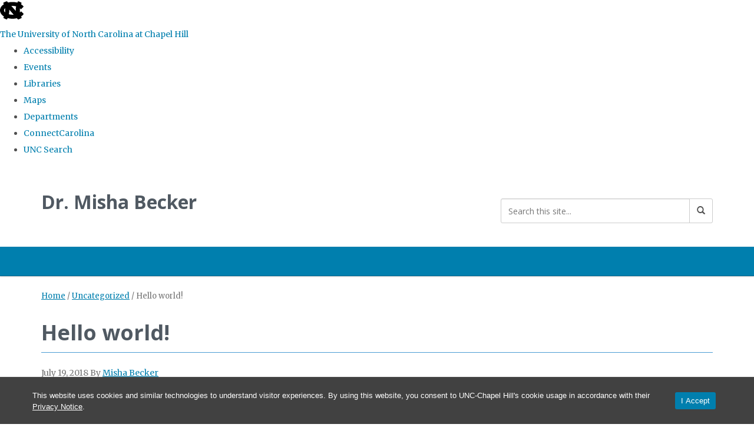

--- FILE ---
content_type: text/css
request_url: https://mbecker.web.unc.edu/wp-content/themes/heelium/style.css
body_size: -268
content:
/*
Theme Name:         Heelium
Theme URI:          http://web.unc.edu/
Description:        For University-related websites, use this UNC-branded Heelium theme
Version:            2.8.0

Author:             web.unc.edu
Author URI:         http://web.unc.edu/

License:            MIT License
License URI:        http://opensource.org/licenses/MIT
*/